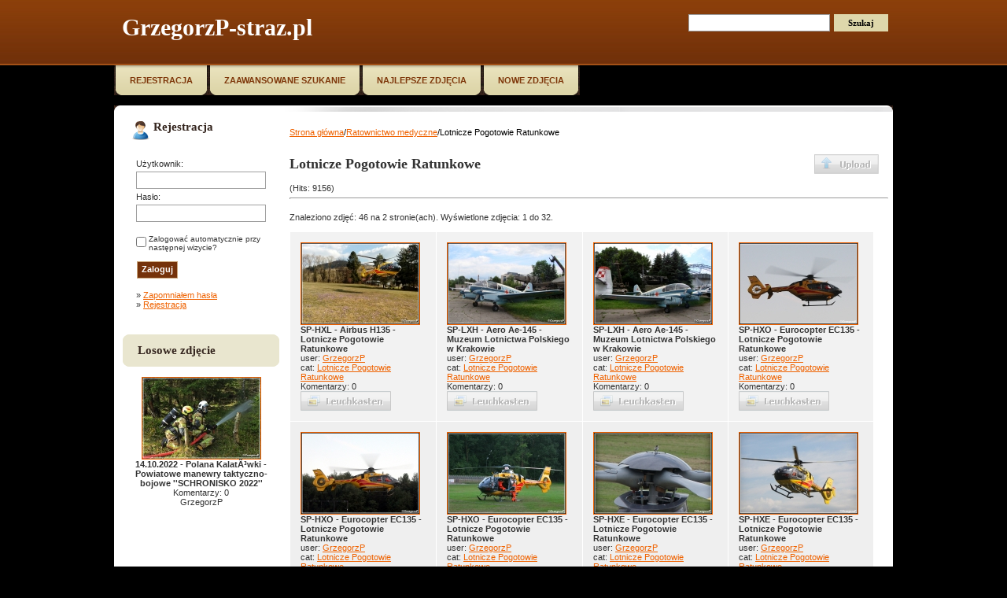

--- FILE ---
content_type: text/html; charset=UTF-8
request_url: https://grzegorzp-straz.pl/categories.php?cat_id=99
body_size: 10724
content:
<!DOCTYPE HTML PUBLIC "-//W3C//DTD HTML 4.01 Transitional//EN">

<html dir="ltr">

<head>

<title>GrzegorzP-straz.pl</title>

<meta http-equiv="content-type" content="text/html; charset=utf8" />

<link rel="stylesheet" href="./templates/Nowy/style.css" />

<script language="javascript" type="text/javascript">

<!--



  var captcha_reload_count = 0;

	var captcha_image_url = "./captcha.php";

  function new_captcha_image() {

    if (captcha_image_url.indexOf('?') == -1) {

		  document.getElementById('captcha_image').src= captcha_image_url+'?c='+captcha_reload_count;

		} else {

		  document.getElementById('captcha_image').src= captcha_image_url+'&c='+captcha_reload_count;

		}



    document.getElementById('captcha_input').value="";

    document.getElementById('captcha_input').focus();

    captcha_reload_count++;

  }



	function opendetailwindow() { 

    window.open('','detailwindow','toolbar=no,scrollbars=yes,resizable=no,width=680,height=480');

  }

  

 /* function right(e) {

    if ((document.layers || (document.getElementById && !document.all)) && (e.which == 2 || e.which == 3)) {

      alert("� Copyright by GrzegorzP-straz.pl");

      return false;

    }

    else if (event.button == 2 || event.button == 3) {

      alert("� Copyright by GrzegorzP-straz.pl");

      return false;

    }

    return true;

  }



  if (document.layers){

    document.captureEvents(Event.MOUSEDOWN);

    document.onmousedown = right;

  }

  else if (document.all && !document.getElementById){

    document.onmousedown = right;

  }



	document.oncontextmenu = new Function("alert('� Copyright by GrzegorzP-straz.pl');return false");

*/

// -->

</script>

<link rel="alternate" type="application/rss+xml" title="RSS Feed: Lotnicze Pogotowie Ratunkowe (Nowe zdjęcia)" href="https://grzegorzp-straz.pl/rss.php?action=images&amp;cat_id=99" />


<script type="text/javascript">

  var _gaq = _gaq || [];
  _gaq.push(['_setAccount', 'UA-27220244-2']);
  _gaq.push(['_trackPageview']);

  (function() {
    var ga = document.createElement('script'); ga.type = 'text/javascript'; ga.async = true;
    ga.src = ('https:' == document.location.protocol ? 'https://ssl' : 'http://www') + '.google-analytics.com/ga.js';
    var s = document.getElementsByTagName('script')[0]; s.parentNode.insertBefore(ga, s);
  })();

</script>
</head>

<body bgcolor="#E9E9E9" text="#050505" link="#E54F00" vlink="#E54F00" alink="#E54F00"> 

<table width="100%" border="0" cellspacing="0" cellpadding="0">
  <tr> 
    <td class="top"> 
      <table width="990" border="0" cellspacing="0" cellpadding="0" class="tablehead" align="center">
        <tr> 
          <td width="60%"><div class="logo">GrzegorzP-straz.pl</div></td>
          <td width="40%" align="right" valign="top"><form method="post" action="./search.php" style="padding:0px; margin:0px;"><input type="hidden" name="__csrf" value="8848a3c2b2a701168211b7fc32c2df50" />

              <table border="0" cellspacing="0" cellpadding="0" class="search" height="51">
                <tr> 
                  <td valign="top" width="190"><input type="text" name="search_keywords" size="15" class="searchinput" /></td>
                  <td valign="top" width="80"><input type="submit" value="Szukaj" class="button_search" name="submit" /></td>
                </tr>
              </table>
            </form> 
          </td>
        </tr>
      </table>
    </td>
  </tr>
  </table><table width="990" border="0" cellspacing="0" cellpadding="0" align="center">
  <tr>
  	<td><table width="990" border="0" cellspacing="0" cellpadding="0" class="navbar" height="51">
                <tr> 
                  <td valign="top">
                  <ul>
                  	<li id="nav"><a href="./register.php"><b>Rejestracja</b></a></li>
                  	<li id="nav"><a href="./search.php"><b>Zaawansowane szukanie</b></a></li>
                  	<li id="nav"><a href="./top.php"><b>Najlepsze zdjęcia</b></a></li>
                  	<li id="nav"><a href="./search.php?search_new_images=1"><b>Nowe zdjęcia</b></a></li>
                  </ul></td>
                  
                </tr>
              </table></td>
  </tr>

  <tr> 
    <td class="bordercolor"> 

      <table width="990" border="0" cellspacing="0" cellpadding="0">
      	<tr>
			<td width="7"><img src="./templates/Nowy/images/c_tl.png" alt="c_tl" /></td>
    		<td width="980" bgcolor="#FFFFFF" align="right"><img src="./templates/Nowy/images/over_banner.png" alt="over_banner" /></td>
    		<td width="7"><img src="./templates/Nowy/images/c_tr.png" alt="c_tr" /></td>
		</tr>
        <tr> 
          <td class="tablebgcolor" colspan="3"> 

            

            <table width="974" border="0" cellspacing="0" cellpadding="0">
              <tr> 
                <td width="201" class="row2" valign="top">
                
                <table width="201" height="271" border="0" cellspacing="0" cellpadding="0" align="center" class="reg_table">
                    <tr> 
                      <td class="head2_reg" height="40">Rejestracja</td>
                    </tr>
                    <tr> 
                      <td align="center"><table width="90%" border="0" cellpadding="4" cellspacing="0">

  <tr> 

    <td valign="top" align="left"> 

      <form action="./login.php" method="post"><input type="hidden" name="__csrf" value="8848a3c2b2a701168211b7fc32c2df50" />


        
		<table width="100%" border="0" cellspacing="4" cellpadding="0">
          <tr>
            <td width="50">Użytkownik:</td>
          </tr>
          <tr>
            <td><input type="text" size="10" name="user_name" class="logininput" /></td>
          </tr>
          <tr>
            <td>Hasło:</td>
          </tr>
          <tr>
            <td><input type="password" size="10" name="user_password" class="logininput" /></td>
          </tr>
        </table>
        <br />

        <table border="0" cellspacing="0" cellpadding="0">

          <tr valign="top"> 

            <td><input type="checkbox" name="auto_login" value="1" /></td>

            <td><span class="smalltext">Zalogować automatycznie przy następnej wizycie?</span></td>

          </tr>

        </table>

        <br />

		<input type="submit" value="Zaloguj" class="button" />

      </form>

      <div style="padding:4px;">&raquo; <a href="./member.php?action=lostpassword">Zapomniałem hasła</a><br />

	  &raquo; <a href="./register.php">Rejestracja</a></div></td>

  </tr>

</table>

</td>
                    </tr>
                  </table><br />

				                    <table width="201" border="0" cellspacing="0" cellpadding="0" align="center">
                    <tr> 
                      <td class="head2" height="36">Losowe zdjęcie</td>
                    </tr>
                    <tr> 
                      <td class="tablebgcolor"><img src="./templates/Nowy/images/spacer.gif" alt="" width="1" height="1" /></td>
                    </tr>
                    <tr> 
                      <td align="center" class="row1">
					    <br />
                        <a href="./details.php?image_id=13381"><img src="./data/thumbnails/361/14102022_kalatowki_21.jpg" border="1" width="150" height="103" alt="14.10.2022 - Polana KalatÃ³wki - Powiatowe manewry taktyczno- bojowe ''SCHRONISKO 2022''" title="14.10.2022 - Polana KalatÃ³wki - Powiatowe manewry taktyczno- bojowe ''SCHRONISKO 2022''" /></a><br /><b>14.10.2022 - Polana KalatÃ³wki - Powiatowe manewry taktyczno- bojowe ''SCHRONISKO 2022''</b><br />

Komentarzy: 0<br />GrzegorzP						<br /><br />
                      </td>
                    </tr>
                    <tr> 
                      <td class="tablebgcolor"><img src="./templates/Nowy/images/spacer.gif" alt="" width="1" height="1" /></td>
                    </tr>
                  </table>
				                    

				</td>

                <td width="12" valign="top"><img src="./templates/Nowy/images/spacer.gif" alt="" width="12" height="6" /></td>
                <td width="759" valign="top" style="padding-top:10px;">
				<div id="breadcrumb"><span class="clickstream"><a href="./index.php" class="clickstream">Strona główna</a>/<a href="./categories.php?cat_id=11" class="clickstream">Ratownictwo medyczne</a>/Lotnicze Pogotowie Ratunkowe</span></div><br />
                  <table width="749" border="0" cellspacing="0" cellpadding="0">

                    <tr>

                      <td><b class="title">Lotnicze Pogotowie Ratunkowe</b></td>

                      <td align="right" valign="bottom"><img src="./templates/Nowy/images/upload_off.gif" border="0" alt="" /></td>

                    </tr>

                  </table>

                  <br /> (Hits: 9156) 

                  <hr size="1" />

                  
				  <br />

				  Znaleziono zdjęć: 46 na 2 stronie(ach). Wyświetlone zdjęcia: 1 do 32.
				  <br />

				  <br />

                   

                  
				  <table width="743" border="0" cellspacing="0" cellpadding="0">

                    <tr> 

                      <td><table width="100%" border="0" cellpadding="3" cellspacing="1">
<tr class="imagerow1">
<td width="25%" valign="top">
<!-- you wish detail page in a small javascript open window, use <a href="./details.php?image_id=12537" onclick="opendetailwindow()" target="detailwindow"><img src="./data/thumbnails/99/18032020_slone_kopia.jpg" border="1" width="150" height="103" alt="SP-HXL - Airbus H135 - Lotnicze Pogotowie Ratunkowe" title="SP-HXL - Airbus H135 - Lotnicze Pogotowie Ratunkowe" /></a> -->
<div align="left" style="padding:10px;">
<a href="./details.php?image_id=12537"><img src="./data/thumbnails/99/18032020_slone_kopia.jpg" border="1" width="150" height="103" alt="SP-HXL - Airbus H135 - Lotnicze Pogotowie Ratunkowe" title="SP-HXL - Airbus H135 - Lotnicze Pogotowie Ratunkowe" /></a><br />

<b>SP-HXL - Airbus H135 - Lotnicze Pogotowie Ratunkowe</b> <br />
user: <a href="./member.php?action=showprofile&amp;user_id=1">GrzegorzP</a><br />
cat: <a href="./categories.php?cat_id=99">Lotnicze Pogotowie Ratunkowe</a><br />
Komentarzy: 0<br />
<img src="./templates/Nowy/images/lightbox_off.gif" border="0" alt="" /></div>
</td>
<td width="25%" valign="top">
<!-- you wish detail page in a small javascript open window, use <a href="./details.php?image_id=10901" onclick="opendetailwindow()" target="detailwindow"><img src="./data/thumbnails/99/DSC08025_kopia.jpg" border="1" width="150" height="103" alt="SP-LXH - Aero Ae-145 - Muzeum Lotnictwa Polskiego w Krakowie" title="SP-LXH - Aero Ae-145 - Muzeum Lotnictwa Polskiego w Krakowie" /></a> -->
<div align="left" style="padding:10px;">
<a href="./details.php?image_id=10901"><img src="./data/thumbnails/99/DSC08025_kopia.jpg" border="1" width="150" height="103" alt="SP-LXH - Aero Ae-145 - Muzeum Lotnictwa Polskiego w Krakowie" title="SP-LXH - Aero Ae-145 - Muzeum Lotnictwa Polskiego w Krakowie" /></a><br />

<b>SP-LXH - Aero Ae-145 - Muzeum Lotnictwa Polskiego w Krakowie</b> <br />
user: <a href="./member.php?action=showprofile&amp;user_id=1">GrzegorzP</a><br />
cat: <a href="./categories.php?cat_id=99">Lotnicze Pogotowie Ratunkowe</a><br />
Komentarzy: 0<br />
<img src="./templates/Nowy/images/lightbox_off.gif" border="0" alt="" /></div>
</td>
<td width="25%" valign="top">
<!-- you wish detail page in a small javascript open window, use <a href="./details.php?image_id=10900" onclick="opendetailwindow()" target="detailwindow"><img src="./data/thumbnails/99/DSC08027_kopia.jpg" border="1" width="150" height="103" alt="SP-LXH - Aero Ae-145 - Muzeum Lotnictwa Polskiego w Krakowie" title="SP-LXH - Aero Ae-145 - Muzeum Lotnictwa Polskiego w Krakowie" /></a> -->
<div align="left" style="padding:10px;">
<a href="./details.php?image_id=10900"><img src="./data/thumbnails/99/DSC08027_kopia.jpg" border="1" width="150" height="103" alt="SP-LXH - Aero Ae-145 - Muzeum Lotnictwa Polskiego w Krakowie" title="SP-LXH - Aero Ae-145 - Muzeum Lotnictwa Polskiego w Krakowie" /></a><br />

<b>SP-LXH - Aero Ae-145 - Muzeum Lotnictwa Polskiego w Krakowie</b> <br />
user: <a href="./member.php?action=showprofile&amp;user_id=1">GrzegorzP</a><br />
cat: <a href="./categories.php?cat_id=99">Lotnicze Pogotowie Ratunkowe</a><br />
Komentarzy: 0<br />
<img src="./templates/Nowy/images/lightbox_off.gif" border="0" alt="" /></div>
</td>
<td width="25%" valign="top">
<!-- you wish detail page in a small javascript open window, use <a href="./details.php?image_id=10249" onclick="opendetailwindow()" target="detailwindow"><img src="./data/thumbnails/99/IMG_6339_kopia.jpg" border="1" width="150" height="103" alt="SP-HXO - Eurocopter EC135 - Lotnicze Pogotowie Ratunkowe" title="SP-HXO - Eurocopter EC135 - Lotnicze Pogotowie Ratunkowe" /></a> -->
<div align="left" style="padding:10px;">
<a href="./details.php?image_id=10249"><img src="./data/thumbnails/99/IMG_6339_kopia.jpg" border="1" width="150" height="103" alt="SP-HXO - Eurocopter EC135 - Lotnicze Pogotowie Ratunkowe" title="SP-HXO - Eurocopter EC135 - Lotnicze Pogotowie Ratunkowe" /></a><br />

<b>SP-HXO - Eurocopter EC135 - Lotnicze Pogotowie Ratunkowe</b> <br />
user: <a href="./member.php?action=showprofile&amp;user_id=1">GrzegorzP</a><br />
cat: <a href="./categories.php?cat_id=99">Lotnicze Pogotowie Ratunkowe</a><br />
Komentarzy: 0<br />
<img src="./templates/Nowy/images/lightbox_off.gif" border="0" alt="" /></div>
</td>
</tr>
<tr class="imagerow2">
<td width="25%" valign="top">
<!-- you wish detail page in a small javascript open window, use <a href="./details.php?image_id=10248" onclick="opendetailwindow()" target="detailwindow"><img src="./data/thumbnails/99/IMG_6337_kopia.jpg" border="1" width="150" height="103" alt="SP-HXO - Eurocopter EC135 - Lotnicze Pogotowie Ratunkowe" title="SP-HXO - Eurocopter EC135 - Lotnicze Pogotowie Ratunkowe" /></a> -->
<div align="left" style="padding:10px;">
<a href="./details.php?image_id=10248"><img src="./data/thumbnails/99/IMG_6337_kopia.jpg" border="1" width="150" height="103" alt="SP-HXO - Eurocopter EC135 - Lotnicze Pogotowie Ratunkowe" title="SP-HXO - Eurocopter EC135 - Lotnicze Pogotowie Ratunkowe" /></a><br />

<b>SP-HXO - Eurocopter EC135 - Lotnicze Pogotowie Ratunkowe</b> <br />
user: <a href="./member.php?action=showprofile&amp;user_id=1">GrzegorzP</a><br />
cat: <a href="./categories.php?cat_id=99">Lotnicze Pogotowie Ratunkowe</a><br />
Komentarzy: 0<br />
<img src="./templates/Nowy/images/lightbox_off.gif" border="0" alt="" /></div>
</td>
<td width="25%" valign="top">
<!-- you wish detail page in a small javascript open window, use <a href="./details.php?image_id=10247" onclick="opendetailwindow()" target="detailwindow"><img src="./data/thumbnails/99/IMG_6317_kopia.jpg" border="1" width="150" height="103" alt="SP-HXO - Eurocopter EC135 - Lotnicze Pogotowie Ratunkowe" title="SP-HXO - Eurocopter EC135 - Lotnicze Pogotowie Ratunkowe" /></a> -->
<div align="left" style="padding:10px;">
<a href="./details.php?image_id=10247"><img src="./data/thumbnails/99/IMG_6317_kopia.jpg" border="1" width="150" height="103" alt="SP-HXO - Eurocopter EC135 - Lotnicze Pogotowie Ratunkowe" title="SP-HXO - Eurocopter EC135 - Lotnicze Pogotowie Ratunkowe" /></a><br />

<b>SP-HXO - Eurocopter EC135 - Lotnicze Pogotowie Ratunkowe</b> <br />
user: <a href="./member.php?action=showprofile&amp;user_id=1">GrzegorzP</a><br />
cat: <a href="./categories.php?cat_id=99">Lotnicze Pogotowie Ratunkowe</a><br />
Komentarzy: 0<br />
<img src="./templates/Nowy/images/lightbox_off.gif" border="0" alt="" /></div>
</td>
<td width="25%" valign="top">
<!-- you wish detail page in a small javascript open window, use <a href="./details.php?image_id=8341" onclick="opendetailwindow()" target="detailwindow"><img src="./data/thumbnails/99/DSC07722_kopia.jpg" border="1" width="150" height="103" alt="SP-HXE - Eurocopter EC135 - Lotnicze Pogotowie Ratunkowe" title="SP-HXE - Eurocopter EC135 - Lotnicze Pogotowie Ratunkowe" /></a> -->
<div align="left" style="padding:10px;">
<a href="./details.php?image_id=8341"><img src="./data/thumbnails/99/DSC07722_kopia.jpg" border="1" width="150" height="103" alt="SP-HXE - Eurocopter EC135 - Lotnicze Pogotowie Ratunkowe" title="SP-HXE - Eurocopter EC135 - Lotnicze Pogotowie Ratunkowe" /></a><br />

<b>SP-HXE - Eurocopter EC135 - Lotnicze Pogotowie Ratunkowe</b> <br />
user: <a href="./member.php?action=showprofile&amp;user_id=1">GrzegorzP</a><br />
cat: <a href="./categories.php?cat_id=99">Lotnicze Pogotowie Ratunkowe</a><br />
Komentarzy: 0<br />
<img src="./templates/Nowy/images/lightbox_off.gif" border="0" alt="" /></div>
</td>
<td width="25%" valign="top">
<!-- you wish detail page in a small javascript open window, use <a href="./details.php?image_id=8340" onclick="opendetailwindow()" target="detailwindow"><img src="./data/thumbnails/99/DSC07615_kopia.jpg" border="1" width="150" height="103" alt="SP-HXE - Eurocopter EC135 - Lotnicze Pogotowie Ratunkowe" title="SP-HXE - Eurocopter EC135 - Lotnicze Pogotowie Ratunkowe" /></a> -->
<div align="left" style="padding:10px;">
<a href="./details.php?image_id=8340"><img src="./data/thumbnails/99/DSC07615_kopia.jpg" border="1" width="150" height="103" alt="SP-HXE - Eurocopter EC135 - Lotnicze Pogotowie Ratunkowe" title="SP-HXE - Eurocopter EC135 - Lotnicze Pogotowie Ratunkowe" /></a><br />

<b>SP-HXE - Eurocopter EC135 - Lotnicze Pogotowie Ratunkowe</b> <br />
user: <a href="./member.php?action=showprofile&amp;user_id=1">GrzegorzP</a><br />
cat: <a href="./categories.php?cat_id=99">Lotnicze Pogotowie Ratunkowe</a><br />
Komentarzy: 0<br />
<img src="./templates/Nowy/images/lightbox_off.gif" border="0" alt="" /></div>
</td>
</tr>
<tr class="imagerow1">
<td width="25%" valign="top">
<!-- you wish detail page in a small javascript open window, use <a href="./details.php?image_id=8339" onclick="opendetailwindow()" target="detailwindow"><img src="./data/thumbnails/99/DSC07618_kopia.jpg" border="1" width="150" height="103" alt="SP-HXE - Eurocopter EC135 - Lotnicze Pogotowie Ratunkowe" title="SP-HXE - Eurocopter EC135 - Lotnicze Pogotowie Ratunkowe" /></a> -->
<div align="left" style="padding:10px;">
<a href="./details.php?image_id=8339"><img src="./data/thumbnails/99/DSC07618_kopia.jpg" border="1" width="150" height="103" alt="SP-HXE - Eurocopter EC135 - Lotnicze Pogotowie Ratunkowe" title="SP-HXE - Eurocopter EC135 - Lotnicze Pogotowie Ratunkowe" /></a><br />

<b>SP-HXE - Eurocopter EC135 - Lotnicze Pogotowie Ratunkowe</b> <br />
user: <a href="./member.php?action=showprofile&amp;user_id=1">GrzegorzP</a><br />
cat: <a href="./categories.php?cat_id=99">Lotnicze Pogotowie Ratunkowe</a><br />
Komentarzy: 0<br />
<img src="./templates/Nowy/images/lightbox_off.gif" border="0" alt="" /></div>
</td>
<td width="25%" valign="top">
<!-- you wish detail page in a small javascript open window, use <a href="./details.php?image_id=8338" onclick="opendetailwindow()" target="detailwindow"><img src="./data/thumbnails/99/DSC07617_kopia.jpg" border="1" width="150" height="103" alt="SP-HXE - Eurocopter EC135 - Lotnicze Pogotowie Ratunkowe" title="SP-HXE - Eurocopter EC135 - Lotnicze Pogotowie Ratunkowe" /></a> -->
<div align="left" style="padding:10px;">
<a href="./details.php?image_id=8338"><img src="./data/thumbnails/99/DSC07617_kopia.jpg" border="1" width="150" height="103" alt="SP-HXE - Eurocopter EC135 - Lotnicze Pogotowie Ratunkowe" title="SP-HXE - Eurocopter EC135 - Lotnicze Pogotowie Ratunkowe" /></a><br />

<b>SP-HXE - Eurocopter EC135 - Lotnicze Pogotowie Ratunkowe</b> <br />
user: <a href="./member.php?action=showprofile&amp;user_id=1">GrzegorzP</a><br />
cat: <a href="./categories.php?cat_id=99">Lotnicze Pogotowie Ratunkowe</a><br />
Komentarzy: 0<br />
<img src="./templates/Nowy/images/lightbox_off.gif" border="0" alt="" /></div>
</td>
<td width="25%" valign="top">
<!-- you wish detail page in a small javascript open window, use <a href="./details.php?image_id=8337" onclick="opendetailwindow()" target="detailwindow"><img src="./data/thumbnails/99/DSC07719_kopia.jpg" border="1" width="150" height="103" alt="SP-HXE - Eurocopter EC135 - Lotnicze Pogotowie Ratunkowe" title="SP-HXE - Eurocopter EC135 - Lotnicze Pogotowie Ratunkowe" /></a> -->
<div align="left" style="padding:10px;">
<a href="./details.php?image_id=8337"><img src="./data/thumbnails/99/DSC07719_kopia.jpg" border="1" width="150" height="103" alt="SP-HXE - Eurocopter EC135 - Lotnicze Pogotowie Ratunkowe" title="SP-HXE - Eurocopter EC135 - Lotnicze Pogotowie Ratunkowe" /></a><br />

<b>SP-HXE - Eurocopter EC135 - Lotnicze Pogotowie Ratunkowe</b> <br />
user: <a href="./member.php?action=showprofile&amp;user_id=1">GrzegorzP</a><br />
cat: <a href="./categories.php?cat_id=99">Lotnicze Pogotowie Ratunkowe</a><br />
Komentarzy: 0<br />
<img src="./templates/Nowy/images/lightbox_off.gif" border="0" alt="" /></div>
</td>
<td width="25%" valign="top">
<!-- you wish detail page in a small javascript open window, use <a href="./details.php?image_id=8336" onclick="opendetailwindow()" target="detailwindow"><img src="./data/thumbnails/99/DSC07616_kopia.jpg" border="1" width="150" height="103" alt="SP-HXE - Eurocopter EC135 - Lotnicze Pogotowie Ratunkowe" title="SP-HXE - Eurocopter EC135 - Lotnicze Pogotowie Ratunkowe" /></a> -->
<div align="left" style="padding:10px;">
<a href="./details.php?image_id=8336"><img src="./data/thumbnails/99/DSC07616_kopia.jpg" border="1" width="150" height="103" alt="SP-HXE - Eurocopter EC135 - Lotnicze Pogotowie Ratunkowe" title="SP-HXE - Eurocopter EC135 - Lotnicze Pogotowie Ratunkowe" /></a><br />

<b>SP-HXE - Eurocopter EC135 - Lotnicze Pogotowie Ratunkowe</b> <br />
user: <a href="./member.php?action=showprofile&amp;user_id=1">GrzegorzP</a><br />
cat: <a href="./categories.php?cat_id=99">Lotnicze Pogotowie Ratunkowe</a><br />
Komentarzy: 0<br />
<img src="./templates/Nowy/images/lightbox_off.gif" border="0" alt="" /></div>
</td>
</tr>
<tr class="imagerow2">
<td width="25%" valign="top">
<!-- you wish detail page in a small javascript open window, use <a href="./details.php?image_id=8335" onclick="opendetailwindow()" target="detailwindow"><img src="./data/thumbnails/99/DSC07698_kopia.jpg" border="1" width="150" height="100" alt="SP-HXE - Eurocopter EC135 - Lotnicze Pogotowie Ratunkowe" title="SP-HXE - Eurocopter EC135 - Lotnicze Pogotowie Ratunkowe" /></a> -->
<div align="left" style="padding:10px;">
<a href="./details.php?image_id=8335"><img src="./data/thumbnails/99/DSC07698_kopia.jpg" border="1" width="150" height="100" alt="SP-HXE - Eurocopter EC135 - Lotnicze Pogotowie Ratunkowe" title="SP-HXE - Eurocopter EC135 - Lotnicze Pogotowie Ratunkowe" /></a><br />

<b>SP-HXE - Eurocopter EC135 - Lotnicze Pogotowie Ratunkowe</b> <br />
user: <a href="./member.php?action=showprofile&amp;user_id=1">GrzegorzP</a><br />
cat: <a href="./categories.php?cat_id=99">Lotnicze Pogotowie Ratunkowe</a><br />
Komentarzy: 0<br />
<img src="./templates/Nowy/images/lightbox_off.gif" border="0" alt="" /></div>
</td>
<td width="25%" valign="top">
<!-- you wish detail page in a small javascript open window, use <a href="./details.php?image_id=8334" onclick="opendetailwindow()" target="detailwindow"><img src="./data/thumbnails/99/DSC07693_kopia.jpg" border="1" width="150" height="100" alt="SP-HXE - Eurocopter EC135 - Lotnicze Pogotowie Ratunkowe" title="SP-HXE - Eurocopter EC135 - Lotnicze Pogotowie Ratunkowe" /></a> -->
<div align="left" style="padding:10px;">
<a href="./details.php?image_id=8334"><img src="./data/thumbnails/99/DSC07693_kopia.jpg" border="1" width="150" height="100" alt="SP-HXE - Eurocopter EC135 - Lotnicze Pogotowie Ratunkowe" title="SP-HXE - Eurocopter EC135 - Lotnicze Pogotowie Ratunkowe" /></a><br />

<b>SP-HXE - Eurocopter EC135 - Lotnicze Pogotowie Ratunkowe</b> <br />
user: <a href="./member.php?action=showprofile&amp;user_id=1">GrzegorzP</a><br />
cat: <a href="./categories.php?cat_id=99">Lotnicze Pogotowie Ratunkowe</a><br />
Komentarzy: 0<br />
<img src="./templates/Nowy/images/lightbox_off.gif" border="0" alt="" /></div>
</td>
<td width="25%" valign="top">
<!-- you wish detail page in a small javascript open window, use <a href="./details.php?image_id=8333" onclick="opendetailwindow()" target="detailwindow"><img src="./data/thumbnails/99/DSC07737_kopia.jpg" border="1" width="150" height="103" alt="SP-HXE - Eurocopter EC135 - Lotnicze Pogotowie Ratunkowe" title="SP-HXE - Eurocopter EC135 - Lotnicze Pogotowie Ratunkowe" /></a> -->
<div align="left" style="padding:10px;">
<a href="./details.php?image_id=8333"><img src="./data/thumbnails/99/DSC07737_kopia.jpg" border="1" width="150" height="103" alt="SP-HXE - Eurocopter EC135 - Lotnicze Pogotowie Ratunkowe" title="SP-HXE - Eurocopter EC135 - Lotnicze Pogotowie Ratunkowe" /></a><br />

<b>SP-HXE - Eurocopter EC135 - Lotnicze Pogotowie Ratunkowe</b> <br />
user: <a href="./member.php?action=showprofile&amp;user_id=1">GrzegorzP</a><br />
cat: <a href="./categories.php?cat_id=99">Lotnicze Pogotowie Ratunkowe</a><br />
Komentarzy: 0<br />
<img src="./templates/Nowy/images/lightbox_off.gif" border="0" alt="" /></div>
</td>
<td width="25%" valign="top">
<!-- you wish detail page in a small javascript open window, use <a href="./details.php?image_id=8332" onclick="opendetailwindow()" target="detailwindow"><img src="./data/thumbnails/99/DSC07732_kopia.jpg" border="1" width="150" height="103" alt="SP-HXE - Eurocopter EC135 - Lotnicze Pogotowie Ratunkowe" title="SP-HXE - Eurocopter EC135 - Lotnicze Pogotowie Ratunkowe" /></a> -->
<div align="left" style="padding:10px;">
<a href="./details.php?image_id=8332"><img src="./data/thumbnails/99/DSC07732_kopia.jpg" border="1" width="150" height="103" alt="SP-HXE - Eurocopter EC135 - Lotnicze Pogotowie Ratunkowe" title="SP-HXE - Eurocopter EC135 - Lotnicze Pogotowie Ratunkowe" /></a><br />

<b>SP-HXE - Eurocopter EC135 - Lotnicze Pogotowie Ratunkowe</b> <br />
user: <a href="./member.php?action=showprofile&amp;user_id=1">GrzegorzP</a><br />
cat: <a href="./categories.php?cat_id=99">Lotnicze Pogotowie Ratunkowe</a><br />
Komentarzy: 0<br />
<img src="./templates/Nowy/images/lightbox_off.gif" border="0" alt="" /></div>
</td>
</tr>
<tr class="imagerow1">
<td width="25%" valign="top">
<!-- you wish detail page in a small javascript open window, use <a href="./details.php?image_id=8331" onclick="opendetailwindow()" target="detailwindow"><img src="./data/thumbnails/99/DSC07723_kopia.jpg" border="1" width="150" height="103" alt="SP-HXE - Eurocopter EC135 - Lotnicze Pogotowie Ratunkowe" title="SP-HXE - Eurocopter EC135 - Lotnicze Pogotowie Ratunkowe" /></a> -->
<div align="left" style="padding:10px;">
<a href="./details.php?image_id=8331"><img src="./data/thumbnails/99/DSC07723_kopia.jpg" border="1" width="150" height="103" alt="SP-HXE - Eurocopter EC135 - Lotnicze Pogotowie Ratunkowe" title="SP-HXE - Eurocopter EC135 - Lotnicze Pogotowie Ratunkowe" /></a><br />

<b>SP-HXE - Eurocopter EC135 - Lotnicze Pogotowie Ratunkowe</b> <br />
user: <a href="./member.php?action=showprofile&amp;user_id=1">GrzegorzP</a><br />
cat: <a href="./categories.php?cat_id=99">Lotnicze Pogotowie Ratunkowe</a><br />
Komentarzy: 0<br />
<img src="./templates/Nowy/images/lightbox_off.gif" border="0" alt="" /></div>
</td>
<td width="25%" valign="top">
<!-- you wish detail page in a small javascript open window, use <a href="./details.php?image_id=8330" onclick="opendetailwindow()" target="detailwindow"><img src="./data/thumbnails/99/DSC07718_kopia.jpg" border="1" width="150" height="100" alt="SP-HXE - Eurocopter EC135 - Lotnicze Pogotowie Ratunkowe" title="SP-HXE - Eurocopter EC135 - Lotnicze Pogotowie Ratunkowe" /></a> -->
<div align="left" style="padding:10px;">
<a href="./details.php?image_id=8330"><img src="./data/thumbnails/99/DSC07718_kopia.jpg" border="1" width="150" height="100" alt="SP-HXE - Eurocopter EC135 - Lotnicze Pogotowie Ratunkowe" title="SP-HXE - Eurocopter EC135 - Lotnicze Pogotowie Ratunkowe" /></a><br />

<b>SP-HXE - Eurocopter EC135 - Lotnicze Pogotowie Ratunkowe</b> <br />
user: <a href="./member.php?action=showprofile&amp;user_id=1">GrzegorzP</a><br />
cat: <a href="./categories.php?cat_id=99">Lotnicze Pogotowie Ratunkowe</a><br />
Komentarzy: 0<br />
<img src="./templates/Nowy/images/lightbox_off.gif" border="0" alt="" /></div>
</td>
<td width="25%" valign="top">
<!-- you wish detail page in a small javascript open window, use <a href="./details.php?image_id=8329" onclick="opendetailwindow()" target="detailwindow"><img src="./data/thumbnails/99/DSC07688_kopia.jpg" border="1" width="150" height="100" alt="SP-HXE - Eurocopter EC135 - Lotnicze Pogotowie Ratunkowe" title="SP-HXE - Eurocopter EC135 - Lotnicze Pogotowie Ratunkowe" /></a> -->
<div align="left" style="padding:10px;">
<a href="./details.php?image_id=8329"><img src="./data/thumbnails/99/DSC07688_kopia.jpg" border="1" width="150" height="100" alt="SP-HXE - Eurocopter EC135 - Lotnicze Pogotowie Ratunkowe" title="SP-HXE - Eurocopter EC135 - Lotnicze Pogotowie Ratunkowe" /></a><br />

<b>SP-HXE - Eurocopter EC135 - Lotnicze Pogotowie Ratunkowe</b> <br />
user: <a href="./member.php?action=showprofile&amp;user_id=1">GrzegorzP</a><br />
cat: <a href="./categories.php?cat_id=99">Lotnicze Pogotowie Ratunkowe</a><br />
Komentarzy: 0<br />
<img src="./templates/Nowy/images/lightbox_off.gif" border="0" alt="" /></div>
</td>
<td width="25%" valign="top">
<!-- you wish detail page in a small javascript open window, use <a href="./details.php?image_id=8328" onclick="opendetailwindow()" target="detailwindow"><img src="./data/thumbnails/99/DSC07726_kopia.jpg" border="1" width="150" height="100" alt="SP-HXE - Eurocopter EC135 - Lotnicze Pogotowie Ratunkowe" title="SP-HXE - Eurocopter EC135 - Lotnicze Pogotowie Ratunkowe" /></a> -->
<div align="left" style="padding:10px;">
<a href="./details.php?image_id=8328"><img src="./data/thumbnails/99/DSC07726_kopia.jpg" border="1" width="150" height="100" alt="SP-HXE - Eurocopter EC135 - Lotnicze Pogotowie Ratunkowe" title="SP-HXE - Eurocopter EC135 - Lotnicze Pogotowie Ratunkowe" /></a><br />

<b>SP-HXE - Eurocopter EC135 - Lotnicze Pogotowie Ratunkowe</b> <br />
user: <a href="./member.php?action=showprofile&amp;user_id=1">GrzegorzP</a><br />
cat: <a href="./categories.php?cat_id=99">Lotnicze Pogotowie Ratunkowe</a><br />
Komentarzy: 0<br />
<img src="./templates/Nowy/images/lightbox_off.gif" border="0" alt="" /></div>
</td>
</tr>
<tr class="imagerow2">
<td width="25%" valign="top">
<!-- you wish detail page in a small javascript open window, use <a href="./details.php?image_id=8327" onclick="opendetailwindow()" target="detailwindow"><img src="./data/thumbnails/99/DSC07657_kopia.jpg" border="1" width="150" height="100" alt="SP-HXE - Eurocopter EC135 - Lotnicze Pogotowie Ratunkowe" title="SP-HXE - Eurocopter EC135 - Lotnicze Pogotowie Ratunkowe" /></a> -->
<div align="left" style="padding:10px;">
<a href="./details.php?image_id=8327"><img src="./data/thumbnails/99/DSC07657_kopia.jpg" border="1" width="150" height="100" alt="SP-HXE - Eurocopter EC135 - Lotnicze Pogotowie Ratunkowe" title="SP-HXE - Eurocopter EC135 - Lotnicze Pogotowie Ratunkowe" /></a><br />

<b>SP-HXE - Eurocopter EC135 - Lotnicze Pogotowie Ratunkowe</b> <br />
user: <a href="./member.php?action=showprofile&amp;user_id=1">GrzegorzP</a><br />
cat: <a href="./categories.php?cat_id=99">Lotnicze Pogotowie Ratunkowe</a><br />
Komentarzy: 0<br />
<img src="./templates/Nowy/images/lightbox_off.gif" border="0" alt="" /></div>
</td>
<td width="25%" valign="top">
<!-- you wish detail page in a small javascript open window, use <a href="./details.php?image_id=8326" onclick="opendetailwindow()" target="detailwindow"><img src="./data/thumbnails/99/DSC07655_kopia.jpg" border="1" width="117" height="150" alt="SP-HXE - Eurocopter EC135 - Lotnicze Pogotowie Ratunkowe" title="SP-HXE - Eurocopter EC135 - Lotnicze Pogotowie Ratunkowe" /></a> -->
<div align="left" style="padding:10px;">
<a href="./details.php?image_id=8326"><img src="./data/thumbnails/99/DSC07655_kopia.jpg" border="1" width="117" height="150" alt="SP-HXE - Eurocopter EC135 - Lotnicze Pogotowie Ratunkowe" title="SP-HXE - Eurocopter EC135 - Lotnicze Pogotowie Ratunkowe" /></a><br />

<b>SP-HXE - Eurocopter EC135 - Lotnicze Pogotowie Ratunkowe</b> <br />
user: <a href="./member.php?action=showprofile&amp;user_id=1">GrzegorzP</a><br />
cat: <a href="./categories.php?cat_id=99">Lotnicze Pogotowie Ratunkowe</a><br />
Komentarzy: 0<br />
<img src="./templates/Nowy/images/lightbox_off.gif" border="0" alt="" /></div>
</td>
<td width="25%" valign="top">
<!-- you wish detail page in a small javascript open window, use <a href="./details.php?image_id=8325" onclick="opendetailwindow()" target="detailwindow"><img src="./data/thumbnails/99/DSC07662_kopia.jpg" border="1" width="150" height="103" alt="SP-HXE - Eurocopter EC135 - Lotnicze Pogotowie Ratunkowe" title="SP-HXE - Eurocopter EC135 - Lotnicze Pogotowie Ratunkowe" /></a> -->
<div align="left" style="padding:10px;">
<a href="./details.php?image_id=8325"><img src="./data/thumbnails/99/DSC07662_kopia.jpg" border="1" width="150" height="103" alt="SP-HXE - Eurocopter EC135 - Lotnicze Pogotowie Ratunkowe" title="SP-HXE - Eurocopter EC135 - Lotnicze Pogotowie Ratunkowe" /></a><br />

<b>SP-HXE - Eurocopter EC135 - Lotnicze Pogotowie Ratunkowe</b> <br />
user: <a href="./member.php?action=showprofile&amp;user_id=1">GrzegorzP</a><br />
cat: <a href="./categories.php?cat_id=99">Lotnicze Pogotowie Ratunkowe</a><br />
Komentarzy: 0<br />
<img src="./templates/Nowy/images/lightbox_off.gif" border="0" alt="" /></div>
</td>
<td width="25%" valign="top">
<!-- you wish detail page in a small javascript open window, use <a href="./details.php?image_id=8324" onclick="opendetailwindow()" target="detailwindow"><img src="./data/thumbnails/99/DSC07654_kopia.jpg" border="1" width="150" height="103" alt="SP-HXE - Eurocopter EC135 - Lotnicze Pogotowie Ratunkowe" title="SP-HXE - Eurocopter EC135 - Lotnicze Pogotowie Ratunkowe" /></a> -->
<div align="left" style="padding:10px;">
<a href="./details.php?image_id=8324"><img src="./data/thumbnails/99/DSC07654_kopia.jpg" border="1" width="150" height="103" alt="SP-HXE - Eurocopter EC135 - Lotnicze Pogotowie Ratunkowe" title="SP-HXE - Eurocopter EC135 - Lotnicze Pogotowie Ratunkowe" /></a><br />

<b>SP-HXE - Eurocopter EC135 - Lotnicze Pogotowie Ratunkowe</b> <br />
user: <a href="./member.php?action=showprofile&amp;user_id=1">GrzegorzP</a><br />
cat: <a href="./categories.php?cat_id=99">Lotnicze Pogotowie Ratunkowe</a><br />
Komentarzy: 0<br />
<img src="./templates/Nowy/images/lightbox_off.gif" border="0" alt="" /></div>
</td>
</tr>
<tr class="imagerow1">
<td width="25%" valign="top">
<!-- you wish detail page in a small javascript open window, use <a href="./details.php?image_id=8323" onclick="opendetailwindow()" target="detailwindow"><img src="./data/thumbnails/99/DSC07639_kopia.jpg" border="1" width="150" height="87" alt="SP-HXE - Eurocopter EC135 - Lotnicze Pogotowie Ratunkowe" title="SP-HXE - Eurocopter EC135 - Lotnicze Pogotowie Ratunkowe" /></a> -->
<div align="left" style="padding:10px;">
<a href="./details.php?image_id=8323"><img src="./data/thumbnails/99/DSC07639_kopia.jpg" border="1" width="150" height="87" alt="SP-HXE - Eurocopter EC135 - Lotnicze Pogotowie Ratunkowe" title="SP-HXE - Eurocopter EC135 - Lotnicze Pogotowie Ratunkowe" /></a><br />

<b>SP-HXE - Eurocopter EC135 - Lotnicze Pogotowie Ratunkowe</b> <br />
user: <a href="./member.php?action=showprofile&amp;user_id=1">GrzegorzP</a><br />
cat: <a href="./categories.php?cat_id=99">Lotnicze Pogotowie Ratunkowe</a><br />
Komentarzy: 0<br />
<img src="./templates/Nowy/images/lightbox_off.gif" border="0" alt="" /></div>
</td>
<td width="25%" valign="top">
<!-- you wish detail page in a small javascript open window, use <a href="./details.php?image_id=8322" onclick="opendetailwindow()" target="detailwindow"><img src="./data/thumbnails/99/DSC07637_kopia.jpg" border="1" width="150" height="87" alt="SP-HXE - Eurocopter EC135 - Lotnicze Pogotowie Ratunkowe" title="SP-HXE - Eurocopter EC135 - Lotnicze Pogotowie Ratunkowe" /></a> -->
<div align="left" style="padding:10px;">
<a href="./details.php?image_id=8322"><img src="./data/thumbnails/99/DSC07637_kopia.jpg" border="1" width="150" height="87" alt="SP-HXE - Eurocopter EC135 - Lotnicze Pogotowie Ratunkowe" title="SP-HXE - Eurocopter EC135 - Lotnicze Pogotowie Ratunkowe" /></a><br />

<b>SP-HXE - Eurocopter EC135 - Lotnicze Pogotowie Ratunkowe</b> <br />
user: <a href="./member.php?action=showprofile&amp;user_id=1">GrzegorzP</a><br />
cat: <a href="./categories.php?cat_id=99">Lotnicze Pogotowie Ratunkowe</a><br />
Komentarzy: 0<br />
<img src="./templates/Nowy/images/lightbox_off.gif" border="0" alt="" /></div>
</td>
<td width="25%" valign="top">
<!-- you wish detail page in a small javascript open window, use <a href="./details.php?image_id=8321" onclick="opendetailwindow()" target="detailwindow"><img src="./data/thumbnails/99/DSC07636_kopia.jpg" border="1" width="150" height="103" alt="SP-HXE - Eurocopter EC135 - Lotnicze Pogotowie Ratunkowe" title="SP-HXE - Eurocopter EC135 - Lotnicze Pogotowie Ratunkowe" /></a> -->
<div align="left" style="padding:10px;">
<a href="./details.php?image_id=8321"><img src="./data/thumbnails/99/DSC07636_kopia.jpg" border="1" width="150" height="103" alt="SP-HXE - Eurocopter EC135 - Lotnicze Pogotowie Ratunkowe" title="SP-HXE - Eurocopter EC135 - Lotnicze Pogotowie Ratunkowe" /></a><br />

<b>SP-HXE - Eurocopter EC135 - Lotnicze Pogotowie Ratunkowe</b> <br />
user: <a href="./member.php?action=showprofile&amp;user_id=1">GrzegorzP</a><br />
cat: <a href="./categories.php?cat_id=99">Lotnicze Pogotowie Ratunkowe</a><br />
Komentarzy: 0<br />
<img src="./templates/Nowy/images/lightbox_off.gif" border="0" alt="" /></div>
</td>
<td width="25%" valign="top">
<!-- you wish detail page in a small javascript open window, use <a href="./details.php?image_id=8320" onclick="opendetailwindow()" target="detailwindow"><img src="./data/thumbnails/99/DSC07666_kopia.jpg" border="1" width="150" height="103" alt="SP-HXE - Eurocopter EC135 - Lotnicze Pogotowie Ratunkowe" title="SP-HXE - Eurocopter EC135 - Lotnicze Pogotowie Ratunkowe" /></a> -->
<div align="left" style="padding:10px;">
<a href="./details.php?image_id=8320"><img src="./data/thumbnails/99/DSC07666_kopia.jpg" border="1" width="150" height="103" alt="SP-HXE - Eurocopter EC135 - Lotnicze Pogotowie Ratunkowe" title="SP-HXE - Eurocopter EC135 - Lotnicze Pogotowie Ratunkowe" /></a><br />

<b>SP-HXE - Eurocopter EC135 - Lotnicze Pogotowie Ratunkowe</b> <br />
user: <a href="./member.php?action=showprofile&amp;user_id=1">GrzegorzP</a><br />
cat: <a href="./categories.php?cat_id=99">Lotnicze Pogotowie Ratunkowe</a><br />
Komentarzy: 0<br />
<img src="./templates/Nowy/images/lightbox_off.gif" border="0" alt="" /></div>
</td>
</tr>
<tr class="imagerow2">
<td width="25%" valign="top">
<!-- you wish detail page in a small javascript open window, use <a href="./details.php?image_id=8319" onclick="opendetailwindow()" target="detailwindow"><img src="./data/thumbnails/99/DSC07695_kopia.jpg" border="1" width="150" height="87" alt="SP-HXE - Eurocopter EC135 - Lotnicze Pogotowie Ratunkowe" title="SP-HXE - Eurocopter EC135 - Lotnicze Pogotowie Ratunkowe" /></a> -->
<div align="left" style="padding:10px;">
<a href="./details.php?image_id=8319"><img src="./data/thumbnails/99/DSC07695_kopia.jpg" border="1" width="150" height="87" alt="SP-HXE - Eurocopter EC135 - Lotnicze Pogotowie Ratunkowe" title="SP-HXE - Eurocopter EC135 - Lotnicze Pogotowie Ratunkowe" /></a><br />

<b>SP-HXE - Eurocopter EC135 - Lotnicze Pogotowie Ratunkowe</b> <br />
user: <a href="./member.php?action=showprofile&amp;user_id=1">GrzegorzP</a><br />
cat: <a href="./categories.php?cat_id=99">Lotnicze Pogotowie Ratunkowe</a><br />
Komentarzy: 0<br />
<img src="./templates/Nowy/images/lightbox_off.gif" border="0" alt="" /></div>
</td>
<td width="25%" valign="top">
<!-- you wish detail page in a small javascript open window, use <a href="./details.php?image_id=8318" onclick="opendetailwindow()" target="detailwindow"><img src="./data/thumbnails/99/DSC07665_kopia.jpg" border="1" width="150" height="103" alt="SP-HXE - Eurocopter EC135 - Lotnicze Pogotowie Ratunkowe" title="SP-HXE - Eurocopter EC135 - Lotnicze Pogotowie Ratunkowe" /></a> -->
<div align="left" style="padding:10px;">
<a href="./details.php?image_id=8318"><img src="./data/thumbnails/99/DSC07665_kopia.jpg" border="1" width="150" height="103" alt="SP-HXE - Eurocopter EC135 - Lotnicze Pogotowie Ratunkowe" title="SP-HXE - Eurocopter EC135 - Lotnicze Pogotowie Ratunkowe" /></a><br />

<b>SP-HXE - Eurocopter EC135 - Lotnicze Pogotowie Ratunkowe</b> <br />
user: <a href="./member.php?action=showprofile&amp;user_id=1">GrzegorzP</a><br />
cat: <a href="./categories.php?cat_id=99">Lotnicze Pogotowie Ratunkowe</a><br />
Komentarzy: 0<br />
<img src="./templates/Nowy/images/lightbox_off.gif" border="0" alt="" /></div>
</td>
<td width="25%" valign="top">
<!-- you wish detail page in a small javascript open window, use <a href="./details.php?image_id=8317" onclick="opendetailwindow()" target="detailwindow"><img src="./data/thumbnails/99/DSC07608_kopia.jpg" border="1" width="150" height="103" alt="Lotnicze Pogotowie Ratunkowe KrakÃ³w- Balice" title="Lotnicze Pogotowie Ratunkowe KrakÃ³w- Balice" /></a> -->
<div align="left" style="padding:10px;">
<a href="./details.php?image_id=8317"><img src="./data/thumbnails/99/DSC07608_kopia.jpg" border="1" width="150" height="103" alt="Lotnicze Pogotowie Ratunkowe KrakÃ³w- Balice" title="Lotnicze Pogotowie Ratunkowe KrakÃ³w- Balice" /></a><br />

<b>Lotnicze Pogotowie Ratunkowe KrakÃ³w- Balice</b> <br />
user: <a href="./member.php?action=showprofile&amp;user_id=1">GrzegorzP</a><br />
cat: <a href="./categories.php?cat_id=99">Lotnicze Pogotowie Ratunkowe</a><br />
Komentarzy: 0<br />
<img src="./templates/Nowy/images/lightbox_off.gif" border="0" alt="" /></div>
</td>
<td width="25%" valign="top">
<!-- you wish detail page in a small javascript open window, use <a href="./details.php?image_id=8316" onclick="opendetailwindow()" target="detailwindow"><img src="./data/thumbnails/99/DSC07701_kopia.jpg" border="1" width="150" height="113" alt="Lotnicze Pogotowie Ratunkowe KrakÃ³w- Balice" title="Lotnicze Pogotowie Ratunkowe KrakÃ³w- Balice" /></a> -->
<div align="left" style="padding:10px;">
<a href="./details.php?image_id=8316"><img src="./data/thumbnails/99/DSC07701_kopia.jpg" border="1" width="150" height="113" alt="Lotnicze Pogotowie Ratunkowe KrakÃ³w- Balice" title="Lotnicze Pogotowie Ratunkowe KrakÃ³w- Balice" /></a><br />

<b>Lotnicze Pogotowie Ratunkowe KrakÃ³w- Balice</b> <br />
user: <a href="./member.php?action=showprofile&amp;user_id=1">GrzegorzP</a><br />
cat: <a href="./categories.php?cat_id=99">Lotnicze Pogotowie Ratunkowe</a><br />
Komentarzy: 0<br />
<img src="./templates/Nowy/images/lightbox_off.gif" border="0" alt="" /></div>
</td>
</tr>
</table>
</td>

                    </tr>

                  </table>

				  
                  <br />

				  <b class="pagingon">1</b>&nbsp;&nbsp;<a href="categories.php?cat_id=99&amp;page=2" class="paging">2</a>&nbsp;&nbsp;<a href="categories.php?cat_id=99&amp;page=2" class="paging">></a>&nbsp;&nbsp;<a href="categories.php?cat_id=99&amp;page=2" class="paging">Ostatnia strona ></a>
				  <br />

				  <br />

                  <table width="749" border="0" cellspacing="0" cellpadding="0">

                    <tr> 

                      <td><form method="post" name="jumpbox" action="./categories.php"><input type="hidden" name="__csrf" value="8848a3c2b2a701168211b7fc32c2df50" />


  <table border="0" cellspacing="0" cellpadding="0">

    <tr> 

      <td valign="bottom">
<select name="cat_id" onchange="if (this.options[this.selectedIndex].value != 0){ forms['jumpbox'].submit() }" class="categoryselect">
<option value="0">Zaznacz kategorię</option>
<option value="0">-------------------------------</option>
<option value="1" class="dropdownmarker">Straż Pożarna</option>
<option value="6">-- Pojazdy gaÅ›nicze</option>
<option value="4">---- GLx</option>
<option value="294">------ GLM Avia</option>
<option value="168">------ GLx Fiat</option>
<option value="237">------ GLx Ford</option>
<option value="313">-------- GLx Ford Ranger</option>
<option value="324">-------- GLx Ford Transit III</option>
<option value="323">-------- GLx Ford Transit IV</option>
<option value="238">-------- GLx Ford Transit V</option>
<option value="62">-------- GLx Ford Transit VI</option>
<option value="239">-------- GLx Ford Transit VII</option>
<option value="312">-------- GLx Ford Transit VIII</option>
<option value="321">------ GLx GAZ</option>
<option value="87">-------- GLx GAZ Gazela</option>
<option value="167">------ GLx Iveco</option>
<option value="61">------ GLx Land Rover</option>
<option value="130">------ GLx Lublin</option>
<option value="39">------ GLx Mercedes Benz</option>
<option value="170">------ GLx Mitsubishi</option>
<option value="171">------ GLx Nissan</option>
<option value="119">------ GLx Opel</option>
<option value="290">------ GLx Peugeot</option>
<option value="172">------ GLx Renault</option>
<option value="169">------ GLx Tarpan Honker</option>
<option value="165">------ GLx Volkswagen</option>
<option value="60">------ GLx Å»uk</option>
<option value="2">---- GBx</option>
<option value="106">------ GBA DAF</option>
<option value="59">------ GBA Iveco</option>
<option value="235">------ GBA Liaz</option>
<option value="40">------ GBA Magirus Deutz</option>
<option value="55">------ GBA MAN</option>
<option value="244">-------- GBA MAN LE</option>
<option value="268">-------- GBA MAN TGL</option>
<option value="123">-------- GBA MAN TGM</option>
<option value="232">------ GBA Mercedes Benz</option>
<option value="187">-------- GBA Mercedes LAF/LF</option>
<option value="21">-------- GBA Mercedes AF/F</option>
<option value="22">-------- GBA Mercedes Atego - Euro 5 i starsze</option>
<option value="233">---------- GBA Mercedes Atego- wersja terenowa Euro 5 i starsze</option>
<option value="287">-------- GBA Mercedes Atego - Euro 6</option>
<option value="289">---------- GBA Mercedes Atego- wersja terenowa Euro 6</option>
<option value="162">-------- GBA Mercedes Unimog</option>
<option value="83">------ GBA Renault</option>
<option value="107">-------- GBA Renault Midlum</option>
<option value="101">-------- GBA Renault Midliner</option>
<option value="318">------ GBA Scania</option>
<option value="13">------ GBA/GBM Star</option>
<option value="14">-------- GBA Star 244</option>
<option value="111">---------- GBA Star 244- JZS 005/008</option>
<option value="15">-------- GBx Star 266</option>
<option value="154">-------- GBA Star 1142</option>
<option value="64">-------- GBA Star 8.185</option>
<option value="56">-------- GBA Star 12.157/12.185</option>
<option value="16">-------- GBA Star 14.225</option>
<option value="110">-------- GBA Star 1466</option>
<option value="82">------ GBA Steyr</option>
<option value="186">------ GBA Volvo</option>
<option value="185">------ GBA ZiÅ</option>
<option value="3">---- GCBx</option>
<option value="17">------ GCBA Jelcz</option>
<option value="18">-------- GCBA Jelcz 422/442</option>
<option value="73">-------- GCBA Jelcz 315/325</option>
<option value="181">------ GCBA Liaz</option>
<option value="92">------ GCBA Magirus Deutz</option>
<option value="67">------ GCBA MAN</option>
<option value="105">-------- GCBA MAN LE</option>
<option value="102">-------- GCBA MAN TGM</option>
<option value="104">-------- GCBA MAN TGA</option>
<option value="103">-------- GCBA MAN TGS</option>
<option value="49">------ GCBA Mercedes Benz</option>
<option value="163">-------- GCBA Mercedes Atego/Actros</option>
<option value="164">-------- GCBA Mercedes Unimog/Zetros</option>
<option value="194">------ GCBA Renault</option>
<option value="44">------ GCBA Scania</option>
<option value="20">------ GCBA/GCBM Steyr</option>
<option value="45">------ GCBA Tatra</option>
<option value="124">-------- GCBA Tatra 138/148</option>
<option value="125">-------- GCBA Tatra 815</option>
<option value="29">------ GCBA Volvo</option>
<option value="31">---- GPr</option>
<option value="5">-- Pojazdy specjalistyczne</option>
<option value="7">---- SRt</option>
<option value="129">------ SLRt Fiat</option>
<option value="166">------ SLRt Ford</option>
<option value="231">------ SRt Iveco</option>
<option value="77">-------- SLRt Iveco Daily 65C15</option>
<option value="199">------ SLRt Peugeot</option>
<option value="126">------ SLRt Volkswagen</option>
<option value="113">------ SRt Mercedes Benz</option>
<option value="138">------ SRt Renault</option>
<option value="50">------ SCRt Scania</option>
<option value="288">------ SRt Star</option>
<option value="98">---- SCRd</option>
<option value="34">---- SD</option>
<option value="209">------ Iveco/Magirus</option>
<option value="8">---- SH</option>
<option value="23">------ MAN</option>
<option value="24">------ Star</option>
<option value="81">------ Volvo</option>
<option value="19">---- SCZ</option>
<option value="86">---- SRchem</option>
<option value="78">---- SRw</option>
<option value="191">---- SRwys</option>
<option value="88">---- SRmed</option>
<option value="118">---- SRp</option>
<option value="127">---- SDÅº</option>
<option value="100">---- SPgaz</option>
<option value="204">---- SW</option>
<option value="51">---- SCKn</option>
<option value="85">---- SOn</option>
<option value="53">---- SDÅ‚</option>
<option value="84">---- SBus</option>
<option value="173">------ Autobusy</option>
<option value="215">------ SLBus Ford Transit</option>
<option value="79">------ SLBus Mercedes</option>
<option value="216">------ SLBus Peugeot</option>
<option value="174">------ SLBus Renault</option>
<option value="175">------ SLBus Volkswagen</option>
<option value="10">---- SKw</option>
<option value="200">------ SLKw Fiat</option>
<option value="201">------ SLKw Ford</option>
<option value="58">------ SLKw Lublin</option>
<option value="277">------ SKw Mercedes</option>
<option value="203">------ SLKw Peugeot</option>
<option value="202">------ SLKw Volkswagen</option>
<option value="75">------ SKw Star</option>
<option value="9">---- SLOp/SLRr/SLKw</option>
<option value="241">------ Chevrolet</option>
<option value="229">------ Chrysler</option>
<option value="198">------ CitrÃ¶en</option>
<option value="182">------ Dacia</option>
<option value="158">------ Daewoo</option>
<option value="48">------ Fiat</option>
<option value="136">------ Ford</option>
<option value="135">------ FSO Polonez</option>
<option value="367">------ Isuzu</option>
<option value="156">------ Kia</option>
<option value="46">------ Land Rover</option>
<option value="195">------ Mercedes</option>
<option value="160">------ Mitsubishi</option>
<option value="54">------ Nissan</option>
<option value="150">-------- Nissan Navara</option>
<option value="206">-------- Nissan Patrol</option>
<option value="151">-------- Nissan PickUp</option>
<option value="207">-------- Nissan Terrano</option>
<option value="208">-------- Nissan X-Trail</option>
<option value="157">------ Opel</option>
<option value="159">------ Peugeot</option>
<option value="161">------ Renault</option>
<option value="197">------ Suzuki</option>
<option value="47">------ Å koda</option>
<option value="345">-------- Å koda Fabia</option>
<option value="346">-------- Å koda Octavia</option>
<option value="347">-------- Å koda Superb</option>
<option value="240">------ Toyota</option>
<option value="155">------ Volkswagen</option>
<option value="196">------ Volvo</option>
<option value="109">-- Pojazdy lotniskowe</option>
<option value="70">-- Pojazdy zabytkowe</option>
<option value="236">---- Sikawki konne</option>
<option value="192">-- Åodzie, poduszkowce, amfibie</option>
<option value="246">-- Quady</option>
<option value="291">-- Siedziby</option>
<option value="28">---- Remizy OSP</option>
<option value="221">------ Powiat limanowski</option>
<option value="219">------ Powiat myÅ›lenicki</option>
<option value="222">------ Powiat nowosÄ…decki</option>
<option value="217">------ Powiat nowotarski</option>
<option value="220">------ Powiat suski</option>
<option value="218">------ Powiat tatrzaÅ„ski</option>
<option value="27">---- Remizy PSP</option>
<option value="11" class="dropdownmarker">Ratownictwo medyczne</option>
<option value="143">-- Karetki</option>
<option value="112">---- Karetki Fiat</option>
<option value="145">---- Karetki Ford</option>
<option value="65">---- Karetki Mercedes Benz</option>
<option value="131">------ Karetki Mercedes Sprinter I generacji</option>
<option value="132">------ Karetki Mercedes Sprinter II generacji</option>
<option value="147">---- Karetki Peugeot</option>
<option value="146">---- Karetki Renault</option>
<option value="66">---- Karetki Volkswagen</option>
<option value="133">------ Karetki VW T4</option>
<option value="134">------ Karetki VW T5</option>
<option value="148">------ Karetki VW Crafter</option>
<option value="144">------ Karetki VW LT</option>
<option value="99" selected="selected">-- Lotnicze Pogotowie Ratunkowe</option>
<option value="26" class="dropdownmarker">GOPR</option>
<option value="211">-- Land Rover Defender - GOPR</option>
<option value="212">-- Mercedes - GOPR</option>
<option value="213">-- Volkswagen - GOPR</option>
<option value="93" class="dropdownmarker">TOPR</option>
<option value="94">-- Pojazdy - TOPR</option>
<option value="214">---- Land Rover Defender - TOPR</option>
<option value="95">-- ÅšmigÅ‚owiec</option>
<option value="12" class="dropdownmarker">Policja</option>
<option value="137">-- Motocykle</option>
<option value="281">-- Radiowozy Alfa Romeo</option>
<option value="37">-- Radiowozy Fiat</option>
<option value="254">-- Radiowozy Hyundai</option>
<option value="283">-- Radiowozy Jeep</option>
<option value="32">-- Radiowozy KIA</option>
<option value="149">-- Radiowozy Mercedes</option>
<option value="38">-- Radiowozy Opel</option>
<option value="284">-- Radiowozy Renault</option>
<option value="33">-- Radiowozy Å koda</option>
<option value="35">-- Radiowozy Volkswagen</option>
<option value="282">-- Armatki wodne i samochody ciÄ™Å¼arowe</option>
<option value="25" class="dropdownmarker">StraÅ¼ miejska</option>
<option value="245" class="dropdownmarker">Inspekcja Transportu Drogowego</option>
<option value="76" class="dropdownmarker">Pogotowie gazowe</option>
<option value="190" class="dropdownmarker">Pogotowie energetyczne</option>
<option value="89" class="dropdownmarker">StraÅ¼ Graniczna/SÅ‚uÅ¼ba celna</option>
<option value="52" class="dropdownmarker">SprzÄ™t ratowniczy</option>
<option value="228">-- SprzÄ™t ochrony osobistej</option>
<option value="153">-- Sygnalizacja Å›wietlno- dÅºwiÄ™kowa/OÅ›wietlenie pola pracy</option>
<option value="177">-- Motopompy, agregaty pompowe</option>
<option value="178">-- SprzÄ™t ratownictwa technicznego</option>
<option value="179">-- Agregaty prÄ…dotwÃ³rcze</option>
<option value="30" class="dropdownmarker">RÃ³Å¼ne</option>
<option value="36">-- Åšw. Florian</option>
<option value="41" class="dropdownmarker">PoÅ¼ary</option>
<option value="42" class="dropdownmarker">Wypadki, kolizje</option>
<option value="63" class="dropdownmarker">Inne dziaÅ‚ania ratownicze</option>
<option value="43" class="dropdownmarker">Manewry, Ä‡wiczenia, zawody, pokazy, prezentacje</option>
<option value="259">-- 2010</option>
<option value="141">---- Otwarcie sezonu motocyklowego 2010- pokaz ratownictwa medycznego - Rabka</option>
<option value="139">---- V Zawody Pierwszej Pomocy dla SÅ‚uÅ¼b Mundurowych 2010 - Nowy Targ</option>
<option value="96">---- Manewry KSRG powiatu tatrzaÅ„skiego 2010 - Szpital w Zakopanem</option>
<option value="260">-- 2011</option>
<option value="122">---- DzieÅ„ Otwarty SGSP 2011</option>
<option value="97">---- Manewry KSRG powiatu nowotarskiego 2011 - KoÅ›ciÃ³Å‚ w Spytkowicach</option>
<option value="120">---- Manewry KSRG powiatu nowotarskiego 2011 - Raba WyÅ¼na</option>
<option value="142">---- StraÅ¼ackie Åšpasy 2011 - ZÄ…b</option>
<option value="121">---- Manewry KSRG powiatu tatrzaÅ„skiego 2011 - Klasztor Albertynek na KalatÃ³wkach</option>
<option value="140">---- MiÄ™dzygminne Ä‡wiczenia taktyczno- bojowe - Raba WyÅ¼na 2011</option>
<option value="128">---- PoÅ›lizg bezpiecznie kontrolowany 2011- Nowy Targ</option>
<option value="261">-- 2012</option>
<option value="176">---- Gminne Ä‡wiczenia Obrony Cywilnej 2012- CKGO JabÅ‚onka</option>
<option value="180">---- Manewry KSRG powiatu nowotarskiego 2012 - Rdzawka</option>
<option value="188">---- Manewry gminne gminy Bukowina TatrzaÅ„ska 2012 - Dom Ludowy w Bukowinie</option>
<option value="183">---- Manewry KSRG powiatu nowotarskiego 2012 - Czarny Dunajec</option>
<option value="184">---- Manewry gminne gminy Poronin - Olcza 2012</option>
<option value="189">---- Manewry gminne gminy KoÅ›cielisko - Dzianisz 2012</option>
<option value="193">---- Manewry gminne gminy Rabka - Bank 2012</option>
<option value="205">---- StraÅ¼ackie Åšpasy 2012 - ZÄ…b</option>
<option value="210">---- Powiatowe Zawody Sportowo- PoÅ¼arnicze OSP - KoÅ›cielisko 2012</option>
<option value="223">---- Manewry gminne gminy KoÅ›cielisko - SzkoÅ‚a w KoÅ›cielisku 2012</option>
<option value="224">---- Manewry KSRG powiatu nowotarskiego - Raba WyÅ¼na 2012</option>
<option value="225">---- Manewry KSRG powiatu tatrzaÅ„skiego - Krokiew 2012</option>
<option value="226">---- Manewry GASPOL 2012 - Nowy Targ</option>
<option value="234">---- Ewakuacja wyciÄ…gu krzeseÅ‚kowego na Kasprowy Wierch 2012</option>
<option value="227">---- Manewry gminne gminy Raba WyÅ¼na - Podsarnie 2012</option>
<option value="262">-- 2013</option>
<option value="242">---- 21. finaÅ‚ WOÅšP w Krakowie - Pierwsza pomoc w wypadku komunikacyjnym - M1</option>
<option value="243">---- 21. finaÅ‚ WOÅšP w Krakowie - Pierwsza pomoc w wypadku komunikacyjnym - Hotel Forum</option>
<option value="247">---- Manewry KSRG powiatu nowotarskiego 2013 - Rdzawka</option>
<option value="249">---- Manewry gminne gminy KoÅ›cielisko - SzkoÅ‚a w Witowie 2013</option>
<option value="257">---- Pokaz ratownictwa wysokoÅ›ciowego JRG 3 KrakÃ³w</option>
<option value="250">---- Manewry gminne gminy Rabka - SzkoÅ‚a w Rdzawce 2013</option>
<option value="252">---- Manewry KSRG powiatu tatrzaÅ„skiego - Kiry 2013</option>
<option value="253">---- Pokaz ratownictwa - Edura 2013</option>
<option value="255">---- Manewry KSRG powiatu nowotarskiego 2013 - Remiza w Rabie WyÅ¼nej</option>
<option value="256">---- StraÅ¼ackie Åšpasy 2013 - ZÄ…b</option>
<option value="258">---- Pokaz ratownictwa technicznego podczas I Olimpiady Sportowo- PoÅ¼arniczej StraÅ¼akÃ³w OSP w Szczawnicy</option>
<option value="263">---- Manewry jednostek OSP w szkole - RzÄ…ska 2013</option>
<option value="264">---- Manewry taktyczno- bojowe 2013 - Opactwo BenedyktynÃ³w w TyÅ„cu</option>
<option value="265">---- Manewry OSP gminy Czorsztyn - Huba 2013</option>
<option value="266">---- Manewry taktyczno- bojowe ''CHOCHOÅÃ“W 2013''</option>
<option value="267">---- Manewry gminne gminy Raba WyÅ¼na - remiza w Skawie 2013</option>
<option value="269">-- 2014</option>
<option value="270">---- I MaÅ‚opolski Zlot OSP - Pokaz ratownictwa drogowego, epizod I</option>
<option value="271">---- I MaÅ‚opolski Zlot OSP - Pokaz ratownictwa drogowego, epizod II</option>
<option value="272">---- MiÄ™dzynarodowe manewry taktyczno- bojowe - Trstena 2014</option>
<option value="273">---- Manewry KSRG powiatu tatrzaÅ„skiego - WDW KoÅ›cielisko 2014</option>
<option value="286">---- Pokaz ratownictwa - Edura 2014</option>
<option value="275">---- Mistrzostwa w Ratownictwie Medycznym KrakÃ³w 2014 - Wypadek masowy</option>
<option value="276">---- Zawody sportowo- poÅ¼arnicze gminy Nowy Targ - Harklowa 2014</option>
<option value="278">---- Manewry KSRG powiatu nowotarskiego 2014 - Remiza w Rdzawce</option>
<option value="279">---- Manewry KSRG powiatu suskiego ''BESKIDY 2014'' - JordanÃ³w</option>
<option value="280">---- Manewry gminne gminy Raba WyÅ¼na - Bielanka 2014</option>
<option value="285">---- Manewry KSRG powiatu nowotarskiego 2014 - Remiza w Spytkowicach</option>
<option value="292">-- 2015</option>
<option value="293">---- Zawody sportowo- poÅ¼arnicze gminy LubieÅ„ - Tenczyn 2015</option>
<option value="295">---- Zawody sportowo- poÅ¼arnicze powiatu tatrzaÅ„skiego - KoÅ›cielisko 2015</option>
<option value="296">---- Manewry ''SAMOLOT 2015'' - Zalew na Piaskach, KryspinÃ³w</option>
<option value="297">---- Manewry obronne ''WRZESIEÅƒ 2015'' - BiaÅ‚ka TatrzaÅ„ska, Kotelnica</option>
<option value="298">---- Manewry ''UCHODÅ¹CA 2015'' - Zawoja, DW ''GÃ³rnik''</option>
<option value="299">---- Manewry gminne gminy Raba WyÅ¼na - Podsarnie 2015</option>
<option value="300">---- Manewry KSRG powiatu nowotarskiego 2015 - Remiza w Spytkowicach</option>
<option value="301">-- 2016</option>
<option value="302">---- Manewry ''AMONIAK 2016'' - Miejska Hala Lodowa w Nowym Targu</option>
<option value="303">---- Festyn StraÅ¼acki w Skawinie - Pokaz GPR OSP Goszcza</option>
<option value="304">---- Festyn straÅ¼acki w Skawinie - Pokaz SGRT ''KrakÃ³w 2''</option>
<option value="305">---- Festyn straÅ¼acki w Skawinie - Symulacja zdarzenia mnogiego</option>
<option value="306">---- Manewry KSRG powiatu nowotarskiego 2016 - Raba WyÅ¼na</option>
<option value="307">---- Mundurowy DzieÅ„ Dziecka w Rabce - Pokaz ratownictwa technicznego</option>
<option value="308">---- Manewry KSRG powiatu nowotarskiego 2016 - Rdzawka</option>
<option value="309">---- Manewry KSRG powiatu nowotarskiego 2016 - Spytkowice</option>
<option value="310">---- Manewry KSRG powiatu tatrzaÅ„skiego - Hotel Nosalowy DwÃ³r 2016</option>
<option value="311">---- Ä†wiczenia w UrzÄ™dzie Miasta - JordanÃ³w 2016</option>
<option value="314">-- 2017</option>
<option value="315">---- Pokaz ratownictwa drogowego OSP Rdzawka</option>
<option value="316">---- Festyn StraÅ¼acki w Skawinie - Pokaz ratownictwa technicznego</option>
<option value="317">---- Ä†wiczenia KSRG powiatu nowotarskiego - Raba WyÅ¼na 2017</option>
<option value="320">---- Pokaz ratownictwa - Targi IFRE-EXPO 2017</option>
<option value="319">---- Pokaz GOPR i LPR - Targi IFRE-EXPO, Kielce</option>
<option value="322">---- Ä†wiczenia KSRG powiatu nowotarskiego - LudÅºmierz 2017</option>
<option value="325">---- Ä†wiczenia KSRG powiatu nowotarskiego - Spytkowice 2017</option>
<option value="326">---- Manewry gminne gminy Raba WyÅ¼na - Rokiciny PodhalaÅ„skie 2017</option>
<option value="328">-- 2018</option>
<option value="329">---- Pokaz ratownictwa drogowego - OSP JabÅ‚onka &amp; OSP Raba WyÅ¼na</option>
<option value="330">---- Pokaz gaszenia samochodu - OSP Nowy Targ</option>
<option value="370">---- Pokaz ratownictwadrogowego OSP Skomielna BiaÅ‚a, OSP LubieÅ„ i OSP KrzeczÃ³w</option>
<option value="331">---- Manewry KSRG powiatu nowotarskiego - Raba WyÅ¼na 2018</option>
<option value="332">---- Manewry KSRG powiatu limanowskiego - ''KASINA WIELKA 2018''</option>
<option value="333">---- Manewry KSRG powiatu nowotarskiego - Spytkowice 2018</option>
<option value="334">---- Manewry KSRG powiatu limanowskiego - Rzeki 2018</option>
<option value="335">-- 2019</option>
<option value="336">---- Pokaz ratownictwa technicznego - Raba NiÅ¼na 2019</option>
<option value="337">---- Gminne manewry taktyczno- bojowe gminy JabÅ‚onka - ''Zubrzyca Dolna 2019''</option>
<option value="338">---- Manewry KSRG ''ZAPORA-2019'' - Epizod Ranni na zaporze</option>
<option value="339">---- Manewry MBO - Mszana Dolna 2019</option>
<option value="340">---- Manewry gminne gminy Bukowina TatrzaÅ„ska - Brzegi 2019</option>
<option value="341">---- Manewry KSRG powiatu nowotarskiego - Rdzawka 2019</option>
<option value="342">---- Manewry KSRG powiatu tatrzaÅ„skiego - ''TARTAK 2019'' Nowe Bystre</option>
<option value="343">---- Gminne manewry taktyczno- bojowe - Harklowa 2019</option>
<option value="344">---- MiÄ™dzygminne manewry taktyczno- bojowe - Bielanka 2019</option>
<option value="348">-- 2020</option>
<option value="349">---- Manewry KSRG powiatu nowotarskiego - Rdzawka 2020</option>
<option value="350">-- 2021</option>
<option value="351">---- Gminne manewry taktyczno- bojowe gminy JabÅ‚onka - ''ORAWKA 2021''</option>
<option value="353">---- Manewry powiatowe KSRG &quot;SAMOLOT 2021'' - Epizod katastrofa samolotu</option>
<option value="352">---- MiÄ™dzygminne manewry taktyczno- bojowe gminy Raba WyÅ¼na - ''RABA WYÅ»NA 2021''</option>
<option value="354">---- Manewry powiatowe KSRG powiatu tatrzaÅ„skiego - &quot;STREFA 2021'' WitÃ³w</option>
<option value="355">-- 2022</option>
<option value="356">---- Powiatowe manewry taktyczno- bojowe ''BÃ“R NA CZERWONEM 2022''</option>
<option value="357">---- Gminne Ä‡wiczenia z zakresu ratownictwa technicznego - Åapsze NiÅ¼ne 2022</option>
<option value="358">---- Festyn w Rabie WyÅ¼nej - Pokaz ratownictwa technicznego</option>
<option value="359">---- Manewry powiatowego plutonu zaopatrzenia w wodÄ™ ''SZAFLARY 2022''</option>
<option value="360">---- Gminne manewry taktyczno- bojowe ''CHOCHOÅOWSKIE TERMY 2022''</option>
<option value="361">---- Powiatowe manewry taktyczno- bojowe ''SCHRONISKO 2022'' - Polana KalatÃ³wki</option>
<option value="362">---- Gminne manewry taktyczno- bojowe gminy Raba WyÅ¼na - ''BUKOWINA 2022''</option>
<option value="363">-- 2023</option>
<option value="364">---- Powiatowe manewry taktyczno- bojowe ''TERMY 2023'' - Bukowina TatrzaÅ„ska - Epizod I i II</option>
<option value="365">---- Powiatowe manewry taktyczno- bojowe ''TERMY 2023'' - JurgÃ³w - Epizod III</option>
<option value="366">---- Pokaz ratownictwa technicznego OSP Podwilk</option>
<option value="368">---- Manewry gminne gminy Poronin - ''BUSTRYK 2023''</option>
<option value="369">---- Powiatowe manewry taktyczno- bojowe ''KOLEJ KRZESEÅKOWA 2023'' - Spytkowice</option>
<option value="371">-- 2024</option>
<option value="372">---- Powiatowe manewry taktyczno- bojowe ''SAG 2024'' - Nowy Targ</option>
<option value="152" class="dropdownmarker">Z Å¼ycia jednostek- Wydarzenia</option>
<option value="251">-- Samochodowa Pielgrzymka StraÅ¼akÃ³w Szlakiem Papieskim</option>
<option value="248">-- 110-lecie OSP BiaÅ‚y Dunajec oraz przekazanie wozu bojowego</option>
<option value="274">-- 100- lecie, nadanie sztandaru oraz poÅ›wiÄ™cenie samochodu bojowego OSP Pcim</option>
<option value="90" class="dropdownmarker">Targi</option>
<option value="91">-- INTERSCHUTZ 2010</option>
</select>
</td>

      <td valign="top"> 

        <input type="submit" value="Idź" class="button" />

      </td>

    </tr>

  </table>

</form>

</td>

                      <td align="right"><form method="post" action="categories.php?cat_id=99" name="perpagebox"><input type="hidden" name="__csrf" value="8848a3c2b2a701168211b7fc32c2df50" />


  <table border="0" cellspacing="0" cellpadding="0">

    <tr>

      <td>Zdjęć na stronie:&nbsp;</td>

      <td>
<select onchange="if (this.options[this.selectedIndex].value != 0 && typeof forms['perpagebox'] != 'undefined'){ forms['perpagebox'].submit() }" name="setperpage" class="setperpageselect">
<option value="4">4</option>
<option value="8">8</option>
<option value="12">12</option>
<option value="16">16</option>
<option value="20">20</option>
<option value="24">24</option>
<option value="28">28</option>
<option value="32" selected="selected">32</option>
<option value="36">36</option>
<option value="40">40</option>
<option value="44">44</option>
<option value="48">48</option>
<option value="52">52</option>
<option value="56">56</option>
<option value="60">60</option>
<option value="64">64</option>
<option value="68">68</option>
<option value="72">72</option>
<option value="76">76</option>
<option value="80">80</option>
<option value="84">84</option>
<option value="88">88</option>
<option value="92">92</option>
<option value="96">96</option>
<option value="100">100</option>
<option value="104">104</option>
<option value="108">108</option>
<option value="112">112</option>
<option value="116">116</option>
<option value="120">120</option>
<option value="124">124</option>
<option value="128">128</option>
<option value="132">132</option>
<option value="136">136</option>
<option value="140">140</option>
<option value="144">144</option>
<option value="148">148</option>
<option value="152">152</option>
<option value="156">156</option>
<option value="160">160</option>
<option value="164">164</option>
<option value="168">168</option>
<option value="172">172</option>
<option value="176">176</option>
<option value="180">180</option>
<option value="184">184</option>
<option value="188">188</option>
<option value="192">192</option>
<option value="196">196</option>
<option value="200">200</option>
<option value="204">204</option>
<option value="208">208</option>
<option value="212">212</option>
<option value="216">216</option>
<option value="220">220</option>
<option value="224">224</option>
<option value="228">228</option>
<option value="232">232</option>
<option value="236">236</option>
<option value="240">240</option>
<option value="244">244</option>
<option value="248">248</option>
<option value="252">252</option>
<option value="256">256</option>
<option value="260">260</option>
<option value="264">264</option>
<option value="268">268</option>
<option value="272">272</option>
<option value="276">276</option>
<option value="280">280</option>
<option value="284">284</option>
<option value="288">288</option>
<option value="292">292</option>
<option value="296">296</option>
<option value="300">300</option>
<option value="304">304</option>
<option value="308">308</option>
<option value="312">312</option>
<option value="316">316</option>
<option value="320">320</option>
<option value="324">324</option>
<option value="328">328</option>
<option value="332">332</option>
<option value="336">336</option>
<option value="340">340</option>
<option value="344">344</option>
<option value="348">348</option>
<option value="352">352</option>
<option value="356">356</option>
<option value="360">360</option>
<option value="364">364</option>
<option value="368">368</option>
<option value="372">372</option>
<option value="376">376</option>
<option value="380">380</option>
<option value="384">384</option>
<option value="388">388</option>
<option value="392">392</option>
<option value="396">396</option>
<option value="400">400</option>
</select>
<input type="hidden" name="cat_id" value="99" />
</td>

      <td>

        <input type="submit" value="Idź" class="button" />

      </td>

    </tr>

  </table>

</form>

</td>

                    </tr>

                  </table>

                  <p>&nbsp;</p>

				</td>

                

              </tr>

            </table>

          </td>
        </tr>
      </table>

    </td>

  </tr>

</table>

<div class="footer">
<p align="center"><a href="https://grzegorzp-straz.pl/rss.php?action=images&amp;cat_id=99"><img src="./templates/Nowy/images/rss.gif" border="0" width="15" height="15" alt="RSS Feed: Lotnicze Pogotowie Ratunkowe (Nowe zdjęcia)" /></a></p>


<!--

    Bitte beachten Sie, dass der folgende Copyrighthinweis

    auf JEDER Seite die von 4images ausgegeben wird sichtbar 

    sein MUSS. Schriftart, Farbe etc. d�rfen an die eigene 

    Website angepasst werden, der Hinweis darf aber unter 

    KEINEN Umst�nden entfernt oder unsichtbar gemacht werden.

    Auch muss der Hyperlink zu http://www.4homepages.de intakt 

    bleiben. Diese Bedingung ist Bestandteil der Lizenz dieser 

    Software. Lesen Sie die Lizenz.txt Datei f�r weitere 

    Informationen.

	

    Please note that the following copyright notice

    MUST be displayed on each and every page output

    by 4images. You may alter the font, colour etc. but

    you CANNOT remove it, nor change it so that it be,

    to all intents and purposes, invisible. The hyperlink 

    http://www.4homepages.de must also remain intact. 

    These conditions are part of the licence this software 

    is released under. See the Licence.txt file for 

    more information.

// -->


<p id="copyright" align="center">
  Powered by <b>4images</b> 1.7.11
  <br />
  Copyright &copy; 2002-2026 <a href="http://www.4homepages.de" target="_blank">4homepages.de</a>
</p>
<center>Designed by &nbsp;<a href="http://www.themza.com/" target="_blank"><img src="https://grzegorzp-straz.pl/chujowizna/free-web-templates-0002.gif" alt="free templates" border="0" /></a> <a href="http://www.ntchosting.com/" target="_blank"><img src="https://grzegorzp-straz.pl/chujowizna/web-hosting-banner-02.gif" alt="linux hosting" border="0" /></a></center>
</div>

</body>

</html>
